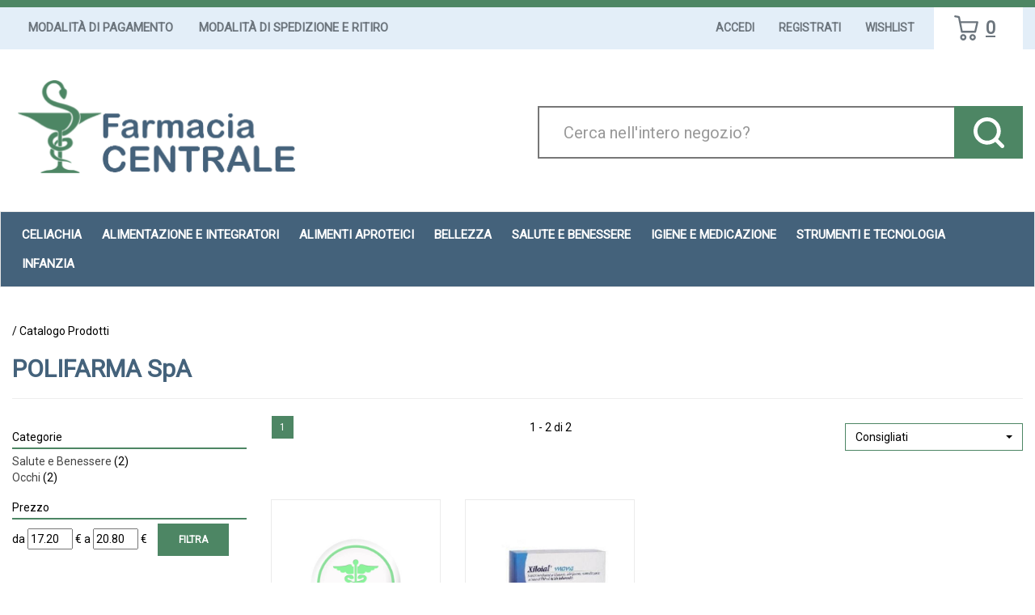

--- FILE ---
content_type: text/html;charset=UTF-8
request_url: https://centralecantu.fulcri.it/catalogo/POLIFARMA-SpA/dit/5559.html
body_size: 11406
content:



































	
	
	
	
	




	
	
	




	
	
	












	
	
		
		

	
	




	
	 
	



	
	 
	



	
	
	



		
		



	

















































<!DOCTYPE html>
<html lang="it">
<head>
    <meta charset="utf-8">
    <meta http-equiv="X-UA-Compatible" content="IE=edge">
    <meta name="viewport" content="width=device-width, initial-scale=1">

    
    <script src="/res/libs/jquery/jquery-1.12.4/jquery-1.12.4.min.js"></script>
    <script src="/res/libs/bootstrap/boostrap-3.4.1-pers/js/bootstrap.min.js"></script>
    <script>
        bootstrap_func=jQuery;
    </script>
    

    
    
        



<script src="/include/responsive/js/navigazioneCatalogo1.12.jsp"></script>

























			<script>
				function loadScript(src, callback)
				{
					var s,
							r,
							t;
					r = false;
					s = document.createElement('script');
					s.type = 'text/javascript';
					s.src = src;
					s.onload = s.onreadystatechange = function() {
						console.log( this.readyState ); //uncomment this line to see which ready states are called.
						if ( !r && (!this.readyState || this.readyState == 'complete') )
						{
							r = true;
							if(callback!=null)
								callback();
						}
					};
					t = document.getElementsByTagName('script')[0];
					t.parentNode.insertBefore(s, t);
				}
			</script>
            

			
				<script>
window.axeptioSettings = {
  clientId: "64b64e0e082a26fc7ef77a2b",
  cookiesVersion: "https://centralecantu.it/",
  googleConsentMode: {
    default: {
      analytics_storage: "denied",
      ad_storage: "denied",
      ad_user_data: "denied",
      ad_personalization: "denied",
      wait_for_update: 500
    }
  }
};
 
(function(d, s) {
  var t = d.getElementsByTagName(s)[0], e = d.createElement(s);
  e.async = true; e.src = "//static.axept.io/sdk.js";
  t.parentNode.insertBefore(e, t);
})(document, "script");
</script>
			


			
				
				<script>
					(function(w,d,s,l,i){w[l]=w[l]||[];w[l].push({'gtm.start':
							new Date().getTime(),event:'gtm.js'});var f=d.getElementsByTagName(s)[0],
						j=d.createElement(s),dl=l!='dataLayer'?'&l='+l:'';j.async=true;j.src=
						'https://www.googletagmanager.com/gtm.js?id='+i+dl;f.parentNode.insertBefore(j,f);
					})(window,document,'script','dataLayer','GTM-5KWDM4MP');
				</script>
				
			
		
		
			
			
				<script>
void 0 === window._axcb && (window._axcb = []);
window._axcb.push(function(axeptio) {
 axeptio.on("cookies:complete", function(choices) {
    if (!choices['Google Ads']) {   
        window.adsbygoogle.requestNonPersonalizedAds = 1;
    }
  });
});

</script>
			
		
	

<meta http-equiv="Content-Type" content="text/html; charset=UTF-8">


<title>POLIFARMA SpA - Farmacia Centrale Srl</title>
<meta name="description" content="Farmacia Online Cantu - Prenotazione Online" />
<meta name="keywords" content="Celiachia Cantù, Controllo del peso  Cantù, Diabete Cantù, Metabolismo Cantù, Minerali, Vitamine, Aminoacidi, Pulizia e igiene Cantù, Anti invecchiamento Cantù, Capelli, Corpo, Mani, Solari, Viso  Cantù, pre-post parto  Cantù, Ciclo Mestruale  Cantù, Medicazione, Menopausa Cantù, Pannolini Cantù, Dermatologici Cantù, Emorroidi, Febbre, Raffreddore Cantù, tosse" />
<meta name="robots" content="index, follow" />
<meta name="googlebot" content="index, follow" />

<!--  tag personali generali / inizio -->
<meta name="google-site-verification" content="LATAvA4w0piEm291jK0tSLUESQB4Fxy6sJZ4sB3z3xM" />
<!--  tag personali generali / fine -->



		<meta name="google-site-verification" content="nr16SLUzN_zk_VFsSq-NFpFu0R7iKPhBCov_FmJP8kc" />

<meta name="msvalidate.01" content="451178ED816A143FE4B350AFC788E151" />
	



		<link rel="canonical" href="https://centralecantu.fulcri.it/catalogo/POLIFARMA-SpA/dit/5559.html" />
		











	<link rel="stylesheet" type="text/css" href="/css/avviso_carrello.css"/>


     <link rel="stylesheet" type="text/css" href="/css/avviso_wishlist.css"/>

 


<script type="text/javascript">
	var msgAlertQta = 'Attenzione!\nHai già inserito la quantità massima di prodotti possibile nel carrello';
	var msgConfirmQta = 'Attenzione!\nIn magazzino sono disponibili solamente altri #qtaCheck# pezzi.\nVuoi acquistarli comunque?';
</script>
<script src="/include/responsive/js/funzioniCarrello1.21.jsp" type="text/javascript"></script> 



<script type="text/javascript" src="/include/responsive/js/jquerytools/jquery.tools.full.1.2.7.min.js"></script>
<script>Jq=$;</script>
<script>JQTOOLS = $;</script>




<link href="/custom/favicon.ico" rel="icon"/>
        





<!-- jquery ui custom. : core.js, widget.js, position.js, autocomplete.js, menu.js -->

<script src="/include/responsive/js/jquery-ui/1.11.4/jquery-ui.min.custom.autocomplete.js"></script>

<script type="text/javascript" src="/include/responsive/search/autocompletamento/js/autocompletamento.js?v=215.1"></script>
<link href="/css/autocompletamentoRicercaNome.css" rel="stylesheet" type="text/css" />


<script type="text/javascript">

if (typeof(Jq) == "undefined")
	Jq = $;
	
Jq(function() {
	
	var campo='nomeRicercaTop';
	
	recuperaInformazioni('/include/responsive/search/autocompletamento/interrogazioneAjax.jsp?campo=nomeRicercaTop','nomeRicercaTop1','{"RICERCA_PER_NOME": { "tipo" :"1", "nome_campo_ricerca" :"nomeRicercaTop1"}}');
	
	recuperaInformazioni('/include/responsive/search/autocompletamento/interrogazioneAjax.jsp?campo=nomeRicercaTop','nomeRicercaTop2','{"RICERCA_PER_NOME": { "tipo" :"1", "nome_campo_ricerca" :"nomeRicercaTop2"}}');
	
	
	});
</script>

        <link rel="stylesheet" type="text/css" href="/css/autocompletamentoRicercaNome.css?v=215.1"/>
        <link rel="stylesheet" type="text/css" href="/css/avviso_wishlist.css"/>
    


    
    <link rel="stylesheet" type="text/css" href="/res/libs/fontawesome/fontawesome-free-5.13.0-web/css/all.min.css">
    
    
    <link href="/res/libs/bootstrap/boostrap-3.4.1-pers/css/bootstrap.min.css" rel="stylesheet">
    <!--[if lt IE 9]>
        <script src="https://oss.maxcdn.com/html5shiv/3.7.2/html5shiv.min.js"></script>
        <script src="https://oss.maxcdn.com/respond/1.4.2/respond.min.js"></script>
    <![endif]-->
    
    
    
    
    
	<link rel="stylesheet" href="/res/libs/bootstrap/bootstrap-select-1.13.2/css/bootstrap-select.min.css">
	


    
    
    <link rel="stylesheet" type="text/css" href="/modelli/responsive/res/css/modelloresponsive.min.css?v=215.1">
    
    
        <link rel="stylesheet" type="text/css" href="/custom/css/stile_shop.css?v=215.1"/>
    
</head>

<body id="page-top">




	<noscript><iframe src="https://www.googletagmanager.com/ns.html?id=GTM-5KWDM4MP" height="0" width="0" style="display:none;visibility:hidden"></iframe></noscript>
	
























<link rel="stylesheet" type="text/css" href="/css/messaggio_push.css"/>

<script>
function chiudiMsgPush(){
	Jq('#overlay_msg_push').hide();
	Jq('#div_msg_push_avviso').fadeOut();
}
function mostraMsgPush(){
	Jq('#overlay_msg_push').show();
	Jq('#div_msg_push_avviso').show();
}
</script>



    







<div id="overlay_carrello" class="overlay_carrello"></div>
<div class="carrello_hover" id="div_carrello_avviso2">
    <div class="carrello_hover_su">
        <p>hai aggiunto <br /><span class="evidente" id="nome_prodotto"></span></p>
        <p><span class="evidente" id="num_prod_carrello"></span>&nbsp;
            <span id="card_articoli" style="display: none">articoli</span><span id="card_articolo" style="display: none">articolo</span> in ordine <br />
        </p>
        
    </div>
    <div class="carrello_hover_giu">
        <div class="carrello_hover_giu_sx">
            <a class="bottone continua_shop" href="javascript:void(0)" onclick="chiudiAvvisoCarrello('div_carrello_avviso2')">
                <span>Torna<br/>allo shopping</span>
            </a>
        </div>
        <div class="carrello_hover_giu_dx">
            <a class="bottone vai_carrello"  href="javascript:void(0)" onclick="redirectToUrl('/carrello/carrello.jsp')">
                <span>Visualizza il<br /> mio carrello</span>
            </a>
        </div>
    </div>
</div>



    


<div id="overlay_wishlist" class="overlay_carrello overlay_wishlist"></div>
<div class="carrello_hover wishlist_hover" id="div_wishlist_avviso2">
<div class="carrello_hover_su wishlist_hover_su">

<p>hai aggiunto <br /><span class="evidente" id="nome_prodotto_wishlist">
</span></p>


</div>


<div class="carrello_hover_giu wishlist_hover_giu">


<div class="carrello_hover_giu_sx wishlist_hover_giu_sx"><a class="bottone continua_shop" href="javascript:void(0)" onclick="chiudiAvvisoCarrello('div_wishlist_avviso2')">
<span>
Torna<br/>allo shopping
</span></a></div>

<div class="carrello_hover_giu_dx wishlist_hover_giu_dx"><a class="bottone_wishlist vai_carrello"  href="javascript:void(0)" onclick="redirectToUrl('/wishlist/wishlist.jsp')">
<span>
Visualizza la<br/>lista dei desideri</span></a></div>

</div>

</div>




<section class="topBanner-header">
    <div class="container-fluid">
        
















	



    </div>
</section>

<header>
    <section class="topNav visible-md-block visible-lg-block">
        <div class="container-fluid">
            <ul class="noBullets list-h clearfix topNav_menusx">
                
                    
                        
                            <li><a href="/website/responsive/pagina.jsp?sezione=listaModalitaPagamento&idM=12" target="_parent">Modalità di Pagamento</a></li>
                        
                    
                        
                            <li><a href="/website/responsive/pagina.jsp?sezione=listaModalitaSpedizioneRitiro&idM=13" target="_parent">Modalità di Spedizione e Ritiro</a></li>
                        
                    
                
            </ul>
            <ul class="noBullets list-h clearfix topnav_menudx">
                
                    
                        
                            <li><a class="btn btn-top" href="/cliente/login.jsp">Accedi</a></li>
                        
                        <li><a class="btn btn-top" href="/cliente/condizioniRegistrazione.jsp">Registrati</a></li>
                    
                    
                    
                        <li><a class="btn btn-top" href="/wishlist/wishlist.jsp">Wishlist</a></li>
                    
                    
                        <li>
                            
                                
                                    <a class="topnav_menudx_cart" href="/carrello/carrello.jsp" >
                                        <div class="carrello_refresh" >
                                            <i class="fas fa-2x fa-shopping-cart" id="icona_carrello_desktop" aria-hidden="true" alt="Carrello"></i><span class="articoli" title="Il tuo carrello:">0</span><span class="sr-only">articoli nel carrello</span>
                                        </div>
                                    </a>
                                
                            
                        </li>
                    
                    
                        <li>
                            
                        </li>
                    
                
            </ul>
        </div>
    </section>

    
        
            <section class="middleNav">
                <div class="container-fluid">
                    <div class="row">
                        <div class="visible-md-block col-md-3 visible-lg-block col-lg-3">
                            <a href="/" class="logo"><span class="sr-only">Farmacia Centrale Srl</span></a>
                        </div>
                        <div class="col-md-9">
                            <form id="formRicercaCatalgoTop" role="search" action="/RicercaProdotto.do?#redirectResult" accept-charset="UTF-8">
                                <div class="input-group">
                                    <label for="nomeRicercaTop1" class="sr-only">Cerca Prodotto</label>
                                    <input type="text" class="form-control" id="nomeRicercaTop1" name="ricercaGenerica" placeholder="Cerca nell'intero negozio?" value="">
                                    <div class="input-group-btn">
                                        <button class="btn btn-col1" onclick="document.getElementById('formRicercaCatalgoTop').submit();">
                                            <i class="fas fa-search" title="Seleziona per cercare il prodotto" aria-hidden="true"></i><span class="sr-only">Cerca prodotto</span>
                                        </button>
                                    </div>
                                </div>
                            </form>
                        </div>
                    </div>
                </div>
            </section>
        
    

    
        










<nav class="navbar navbar-default" role="navigation">
    <div class="container-fluid">
        <div class="navbar-header">
            <a class="navbar-brand hidden-md hidden-lg" href="/"></a>
            <button type="button" class="navbar-toggle collapsed" data-toggle="collapse" data-target="#navbar-menu-collapse">
                <span class="icon-bar top-bar"></span>
                <span class="icon-bar middle-bar"></span>
                <span class="icon-bar bottom-bar"></span>
            </button>
            
                
                
                    
                        <a class="hidden-md hidden-lg navbar-header_icone" href="/carrello/carrello.jsp" >
                            <div class="carrello_refresh">
                                <i class="fas fa-shopping-cart" id="icona_carrello_mobile" aria-hidden="true"></i><span class="articoli">0</span>
                            </div>
                        </a>
                    
                
                
                
                
                
                
                    <a class="navbar-header_icone" href="/wishlist/wishlist.jsp"><i class="far fa-heart" aria-hidden="true"></i></a>
                
                
                    
                    <a class="navbar-header_icone" href="/cliente/login.jsp"><i class="fas fa-user-edit" aria-hidden="true"></i></a>
                    
                    <a class="navbar-header_icone" href="/cliente/condizioniRegistrazione.jsp"><i class="fas fa-user" aria-hidden="true"></i></a>
                
                
            
        </div>
        <div id="navbar-menu-collapse" class="navbar-collapse collapse">
            <ul class="nav navbar-nav">
                

                

                
                
                
                
                
                
                    
                        
                            <li class="dropdown keep-open menu-large">
                                <a class="dropdown-toggle" href="/catalogo/Catalogo-Prodotti/Celiachia/c/77.html"data-toggle="#">Celiachia</a>
                                <ul class="dropdown-menu">
                                    
                                        
                                            
                                                <li class="dropdown-menu_titolo">
                                                    <ul class="sottocategoria">
                                                        <li class="sottocategoria_titolo">
                                                            <a href="/catalogo/Catalogo-Prodotti/Celiachia/Salati/c/140.html">Salati</a></li>
                                                        
                                                    </ul>
                                                </li>
                                            
                                        
                                            
                                                <li class="dropdown-menu_titolo">
                                                    <ul class="sottocategoria">
                                                        <li class="sottocategoria_titolo">
                                                            <a href="/catalogo/Catalogo-Prodotti/Celiachia/Altri-Alimenti-Senza-Glutine/c/141.html">Altri Alimenti Senza Glutine</a></li>
                                                        
                                                    </ul>
                                                </li>
                                            
                                        
                                            
                                                <li class="dropdown-menu_titolo">
                                                    <ul class="sottocategoria">
                                                        <li class="sottocategoria_titolo">
                                                            <a href="/catalogo/Catalogo-Prodotti/Celiachia/Pasta/c/142.html">Pasta</a></li>
                                                        
                                                    </ul>
                                                </li>
                                            
                                        
                                            
                                                <li class="dropdown-menu_titolo">
                                                    <ul class="sottocategoria">
                                                        <li class="sottocategoria_titolo">
                                                            <a href="/catalogo/Catalogo-Prodotti/Celiachia/Dolci/c/143.html">Dolci</a></li>
                                                        
                                                    </ul>
                                                </li>
                                            
                                        
                                            
                                                <li class="dropdown-menu_titolo">
                                                    <ul class="sottocategoria">
                                                        <li class="sottocategoria_titolo">
                                                            <a href="/catalogo/Catalogo-Prodotti/Celiachia/Merendine-e-Snack-Dolci/c/144.html">Merendine e Snack Dolci</a></li>
                                                        
                                                    </ul>
                                                </li>
                                            
                                        
                                            
                                                <li class="dropdown-menu_titolo">
                                                    <ul class="sottocategoria">
                                                        <li class="sottocategoria_titolo">
                                                            <a href="/catalogo/Catalogo-Prodotti/Celiachia/Biscotti/c/145.html">Biscotti</a></li>
                                                        
                                                    </ul>
                                                </li>
                                            
                                        
                                            
                                                <li class="dropdown-menu_titolo">
                                                    <ul class="sottocategoria">
                                                        <li class="sottocategoria_titolo">
                                                            <a href="/catalogo/Catalogo-Prodotti/Celiachia/Pane/c/146.html">Pane</a></li>
                                                        
                                                    </ul>
                                                </li>
                                            
                                        
                                            
                                                <li class="dropdown-menu_titolo">
                                                    <ul class="sottocategoria">
                                                        <li class="sottocategoria_titolo">
                                                            <a href="/catalogo/Catalogo-Prodotti/Celiachia/Surgelati/c/193.html">Surgelati</a></li>
                                                        
                                                    </ul>
                                                </li>
                                            
                                        
                                            
                                                <li class="dropdown-menu_titolo">
                                                    <ul class="sottocategoria">
                                                        <li class="sottocategoria_titolo">
                                                            <a href="/catalogo/Catalogo-Prodotti/Celiachia/Freschi/c/228.html">Freschi</a></li>
                                                        
                                                    </ul>
                                                </li>
                                            
                                        
                                            
                                                <li class="dropdown-menu_titolo">
                                                    <ul class="sottocategoria">
                                                        <li class="sottocategoria_titolo">
                                                            <a href="/catalogo/Catalogo-Prodotti/Celiachia/Sostituti-del-Pane.-Crackers-Grissini/c/231.html">Sostituti del Pane. Crackers Grissini</a></li>
                                                        
                                                    </ul>
                                                </li>
                                            
                                        
                                            
                                                <li class="dropdown-menu_titolo">
                                                    <ul class="sottocategoria">
                                                        <li class="sottocategoria_titolo">
                                                            <a href="/catalogo/Catalogo-Prodotti/Celiachia/Farine/c/232.html">Farine</a></li>
                                                        
                                                    </ul>
                                                </li>
                                            
                                        
                                            
                                                <li class="dropdown-menu_titolo">
                                                    <ul class="sottocategoria">
                                                        <li class="sottocategoria_titolo">
                                                            <a href="/catalogo/Catalogo-Prodotti/Celiachia/Bevande/c/237.html">Bevande</a></li>
                                                        
                                                    </ul>
                                                </li>
                                            
                                        
                                            
                                                <li class="dropdown-menu_titolo">
                                                    <ul class="sottocategoria">
                                                        <li class="sottocategoria_titolo">
                                                            <a href="/catalogo/Catalogo-Prodotti/Celiachia/Fette-Biscottate/c/284.html">Fette Biscottate</a></li>
                                                        
                                                    </ul>
                                                </li>
                                            
                                        
                                    
                                </ul>
                            </li>
                        
                    
                        
                            <li class="dropdown keep-open menu-large">
                                <a class="dropdown-toggle" href="/catalogo/Catalogo-Prodotti/Alimentazione-e-Integratori/c/63.html"data-toggle="#">Alimentazione e Integratori</a>
                                <ul class="dropdown-menu">
                                    
                                        
                                            
                                                <li class="dropdown-menu_titolo">
                                                    <ul class="sottocategoria">
                                                        <li class="sottocategoria_titolo">
                                                            <a href="/catalogo/Catalogo-Prodotti/Alimentazione-e-Integratori/Controllo-del-peso/c/64.html">Controllo del peso</a></li>
                                                        
                                                    </ul>
                                                </li>
                                            
                                        
                                            
                                                <li class="dropdown-menu_titolo">
                                                    <ul class="sottocategoria">
                                                        <li class="sottocategoria_titolo">
                                                            <a href="/catalogo/Catalogo-Prodotti/Alimentazione-e-Integratori/Alimenti-per-Diabetici/c/268.html">Alimenti per Diabetici</a></li>
                                                        
                                                    </ul>
                                                </li>
                                            
                                        
                                    
                                </ul>
                            </li>
                        
                    
                        
                            <li class="dropdown keep-open menu-large">
                                <a class="dropdown-toggle" href="/catalogo/Catalogo-Prodotti/Alimenti-aproteici/c/190.html"data-toggle="#">Alimenti aproteici</a>
                                <ul class="dropdown-menu">
                                    
                                </ul>
                            </li>
                        
                    
                        
                            <li class="dropdown keep-open menu-large">
                                <a class="dropdown-toggle" href="/catalogo/Catalogo-Prodotti/Bellezza/c/68.html"data-toggle="#">Bellezza</a>
                                <ul class="dropdown-menu">
                                    
                                        
                                            
                                                <li class="dropdown-menu_titolo">
                                                    <ul class="sottocategoria">
                                                        <li class="sottocategoria_titolo">
                                                            <a href="/catalogo/Catalogo-Prodotti/Bellezza/Anti-invecchiamento/c/84.html">Anti invecchiamento</a></li>
                                                        
                                                            
                                                                
                                                                    <li class="sottocategoria_figli">
                                                                        <a href="/catalogo/Catalogo-Prodotti/Bellezza/Anti-invecchiamento/Topici/c/85.html">Topici</a></li>
                                                                
                                                            
                                                                
                                                                    <li class="sottocategoria_figli">
                                                                        <a href="/catalogo/Catalogo-Prodotti/Bellezza/Anti-invecchiamento/Sistemici/c/138.html">Sistemici</a></li>
                                                                
                                                            
                                                        
                                                    </ul>
                                                </li>
                                            
                                        
                                            
                                                <li class="dropdown-menu_titolo">
                                                    <ul class="sottocategoria">
                                                        <li class="sottocategoria_titolo">
                                                            <a href="/catalogo/Catalogo-Prodotti/Bellezza/Mani/c/93.html">Mani</a></li>
                                                        
                                                            
                                                                
                                                                    <li class="sottocategoria_figli">
                                                                        <a href="/catalogo/Catalogo-Prodotti/Bellezza/Mani/Unghie/c/94.html">Unghie</a></li>
                                                                
                                                            
                                                                
                                                                    <li class="sottocategoria_figli">
                                                                        <a href="/catalogo/Catalogo-Prodotti/Bellezza/Mani/Igiene/c/173.html">Igiene</a></li>
                                                                
                                                            
                                                                
                                                                    <li class="sottocategoria_figli">
                                                                        <a href="/catalogo/Catalogo-Prodotti/Bellezza/Mani/Accessori/c/214.html">Accessori</a></li>
                                                                
                                                            
                                                                
                                                                    <li class="sottocategoria_figli">
                                                                        <a href="/catalogo/Catalogo-Prodotti/Bellezza/Mani/c/93.html">Altro..</a></li>
                                                                
                                                            
                                                        
                                                    </ul>
                                                </li>
                                            
                                        
                                            
                                                <li class="dropdown-menu_titolo">
                                                    <ul class="sottocategoria">
                                                        <li class="sottocategoria_titolo">
                                                            <a href="/catalogo/Catalogo-Prodotti/Bellezza/Capelli/c/105.html">Capelli</a></li>
                                                        
                                                            
                                                                
                                                                    <li class="sottocategoria_figli">
                                                                        <a href="/catalogo/Catalogo-Prodotti/Bellezza/Capelli/Tinte/c/106.html">Tinte</a></li>
                                                                
                                                            
                                                                
                                                                    <li class="sottocategoria_figli">
                                                                        <a href="/catalogo/Catalogo-Prodotti/Bellezza/Capelli/Antiparassitari/c/135.html">Antiparassitari</a></li>
                                                                
                                                            
                                                                
                                                                    <li class="sottocategoria_figli">
                                                                        <a href="/catalogo/Catalogo-Prodotti/Bellezza/Capelli/Shampoo/c/137.html">Shampoo</a></li>
                                                                
                                                            
                                                                
                                                                    <li class="sottocategoria_figli">
                                                                        <a href="/catalogo/Catalogo-Prodotti/Bellezza/Capelli/c/105.html">Altro..</a></li>
                                                                
                                                            
                                                        
                                                    </ul>
                                                </li>
                                            
                                        
                                            
                                                <li class="dropdown-menu_titolo">
                                                    <ul class="sottocategoria">
                                                        <li class="sottocategoria_titolo">
                                                            <a href="/catalogo/Catalogo-Prodotti/Bellezza/Uomo/c/176.html">Uomo</a></li>
                                                        
                                                            
                                                                
                                                                    <li class="sottocategoria_figli">
                                                                        <a href="/catalogo/Catalogo-Prodotti/Bellezza/Uomo/Caduta-dei-capelli/c/177.html">Caduta dei capelli</a></li>
                                                                
                                                            
                                                                
                                                                    <li class="sottocategoria_figli">
                                                                        <a href="/catalogo/Catalogo-Prodotti/Bellezza/Uomo/Prodotti-per-la-barba/c/218.html">Prodotti per la barba</a></li>
                                                                
                                                            
                                                                
                                                                    <li class="sottocategoria_figli">
                                                                        <a href="/catalogo/Catalogo-Prodotti/Bellezza/Uomo/Cosmetici-e-prodotti-per-l'igiene/c/281.html">Cosmetici e prodotti per l'igiene</a></li>
                                                                
                                                            
                                                                
                                                                    <li class="sottocategoria_figli">
                                                                        <a href="/catalogo/Catalogo-Prodotti/Bellezza/Uomo/c/176.html">Altro..</a></li>
                                                                
                                                            
                                                        
                                                    </ul>
                                                </li>
                                            
                                        
                                    
                                </ul>
                            </li>
                        
                    
                        
                            <li class="dropdown keep-open menu-large">
                                <a class="dropdown-toggle" href="/catalogo/Catalogo-Prodotti/Salute-e-Benessere/c/61.html"data-toggle="#">Salute e Benessere</a>
                                <ul class="dropdown-menu">
                                    
                                        
                                            
                                                <li class="dropdown-menu_titolo">
                                                    <ul class="sottocategoria">
                                                        <li class="sottocategoria_titolo">
                                                            <a href="/catalogo/Catalogo-Prodotti/Salute-e-Benessere/Apparato-uro-genitale/c/62.html">Apparato uro-genitale</a></li>
                                                        
                                                    </ul>
                                                </li>
                                            
                                        
                                            
                                                <li class="dropdown-menu_titolo">
                                                    <ul class="sottocategoria">
                                                        <li class="sottocategoria_titolo">
                                                            <a href="/catalogo/Catalogo-Prodotti/Salute-e-Benessere/Gola/c/74.html">Gola</a></li>
                                                        
                                                    </ul>
                                                </li>
                                            
                                        
                                            
                                                <li class="dropdown-menu_titolo">
                                                    <ul class="sottocategoria">
                                                        <li class="sottocategoria_titolo">
                                                            <a href="/catalogo/Catalogo-Prodotti/Salute-e-Benessere/Circolazione/c/79.html">Circolazione</a></li>
                                                        
                                                    </ul>
                                                </li>
                                            
                                        
                                            
                                                <li class="dropdown-menu_titolo">
                                                    <ul class="sottocategoria">
                                                        <li class="sottocategoria_titolo">
                                                            <a href="/catalogo/Catalogo-Prodotti/Salute-e-Benessere/Sistema-immunitario/c/92.html">Sistema immunitario</a></li>
                                                        
                                                    </ul>
                                                </li>
                                            
                                        
                                            
                                                <li class="dropdown-menu_titolo">
                                                    <ul class="sottocategoria">
                                                        <li class="sottocategoria_titolo">
                                                            <a href="/catalogo/Catalogo-Prodotti/Salute-e-Benessere/Apparato-digerente/c/98.html">Apparato digerente</a></li>
                                                        
                                                            
                                                                
                                                                    <li class="sottocategoria_figli">
                                                                        <a href="/catalogo/Catalogo-Prodotti/Salute-e-Benessere/Apparato-digerente/Fermenti-lattici/c/99.html">Fermenti lattici</a></li>
                                                                
                                                            
                                                                
                                                                    <li class="sottocategoria_figli">
                                                                        <a href="/catalogo/Catalogo-Prodotti/Salute-e-Benessere/Apparato-digerente/Drenanti/c/104.html">Drenanti</a></li>
                                                                
                                                            
                                                                
                                                                    <li class="sottocategoria_figli">
                                                                        <a href="/catalogo/Catalogo-Prodotti/Salute-e-Benessere/Apparato-digerente/Meteorismo/c/115.html">Meteorismo</a></li>
                                                                
                                                            
                                                                
                                                                    <li class="sottocategoria_figli">
                                                                        <a href="/catalogo/Catalogo-Prodotti/Salute-e-Benessere/Apparato-digerente/c/98.html">Altro..</a></li>
                                                                
                                                            
                                                        
                                                    </ul>
                                                </li>
                                            
                                        
                                            
                                                <li class="dropdown-menu_titolo">
                                                    <ul class="sottocategoria">
                                                        <li class="sottocategoria_titolo">
                                                            <a href="/catalogo/Catalogo-Prodotti/Salute-e-Benessere/Naso/c/107.html">Naso</a></li>
                                                        
                                                    </ul>
                                                </li>
                                            
                                        
                                            
                                                <li class="dropdown-menu_titolo">
                                                    <ul class="sottocategoria">
                                                        <li class="sottocategoria_titolo">
                                                            <a href="/catalogo/Catalogo-Prodotti/Salute-e-Benessere/Tosse/c/109.html">Tosse</a></li>
                                                        
                                                    </ul>
                                                </li>
                                            
                                        
                                            
                                                <li class="dropdown-menu_titolo">
                                                    <ul class="sottocategoria">
                                                        <li class="sottocategoria_titolo">
                                                            <a href="/catalogo/Catalogo-Prodotti/Salute-e-Benessere/Patologie-di-bocca-e-labbra/c/119.html">Patologie di bocca e labbra</a></li>
                                                        
                                                    </ul>
                                                </li>
                                            
                                        
                                            
                                                <li class="dropdown-menu_titolo">
                                                    <ul class="sottocategoria">
                                                        <li class="sottocategoria_titolo">
                                                            <a href="/catalogo/Catalogo-Prodotti/Salute-e-Benessere/Sistema-nervoso/c/120.html">Sistema nervoso</a></li>
                                                        
                                                            
                                                                
                                                                    <li class="sottocategoria_figli">
                                                                        <a href="/catalogo/Catalogo-Prodotti/Salute-e-Benessere/Sistema-nervoso/Tonici-psico-fisici/c/121.html">Tonici psico/fisici</a></li>
                                                                
                                                            
                                                                
                                                                    <li class="sottocategoria_figli">
                                                                        <a href="/catalogo/Catalogo-Prodotti/Salute-e-Benessere/Sistema-nervoso/Calmanti/c/195.html">Calmanti</a></li>
                                                                
                                                            
                                                        
                                                    </ul>
                                                </li>
                                            
                                        
                                            
                                                <li class="dropdown-menu_titolo">
                                                    <ul class="sottocategoria">
                                                        <li class="sottocategoria_titolo">
                                                            <a href="/catalogo/Catalogo-Prodotti/Salute-e-Benessere/Minerali---Vitamine---Aminoacidi/c/122.html">Minerali / Vitamine / Aminoacidi</a></li>
                                                        
                                                            
                                                                
                                                                    <li class="sottocategoria_figli">
                                                                        <a href="/catalogo/Catalogo-Prodotti/Salute-e-Benessere/Minerali---Vitamine---Aminoacidi/Vitamine/c/123.html">Vitamine</a></li>
                                                                
                                                            
                                                                
                                                                    <li class="sottocategoria_figli">
                                                                        <a href="/catalogo/Catalogo-Prodotti/Salute-e-Benessere/Minerali---Vitamine---Aminoacidi/Associazioni-minerali-vitamine/c/124.html">Associazioni minerali-vitamine</a></li>
                                                                
                                                            
                                                        
                                                    </ul>
                                                </li>
                                            
                                        
                                            
                                                <li class="dropdown-menu_titolo">
                                                    <ul class="sottocategoria">
                                                        <li class="sottocategoria_titolo">
                                                            <a href="/catalogo/Catalogo-Prodotti/Salute-e-Benessere/Occhi/c/125.html">Occhi</a></li>
                                                        
                                                            
                                                                
                                                                    <li class="sottocategoria_figli">
                                                                        <a href="/catalogo/Catalogo-Prodotti/Salute-e-Benessere/Occhi/Preparati/c/126.html">Preparati</a></li>
                                                                
                                                            
                                                                
                                                                    <li class="sottocategoria_figli">
                                                                        <a href="/catalogo/Catalogo-Prodotti/Salute-e-Benessere/Occhi/Occhiali/c/266.html">Occhiali</a></li>
                                                                
                                                            
                                                                
                                                                    <li class="sottocategoria_figli">
                                                                        <a href="/catalogo/Catalogo-Prodotti/Salute-e-Benessere/Occhi/Lenti-a-contatto/c/317.html">Lenti a contatto</a></li>
                                                                
                                                            
                                                        
                                                    </ul>
                                                </li>
                                            
                                        
                                            
                                                <li class="dropdown-menu_titolo">
                                                    <ul class="sottocategoria">
                                                        <li class="sottocategoria_titolo">
                                                            <a href="/catalogo/Catalogo-Prodotti/Salute-e-Benessere/Apparato-muscolo-scheletrico/c/167.html">Apparato muscolo scheletrico</a></li>
                                                        
                                                    </ul>
                                                </li>
                                            
                                        
                                            
                                                <li class="dropdown-menu_titolo">
                                                    <ul class="sottocategoria">
                                                        <li class="sottocategoria_titolo">
                                                            <a href="/catalogo/Catalogo-Prodotti/Salute-e-Benessere/Orecchio/c/171.html">Orecchio</a></li>
                                                        
                                                    </ul>
                                                </li>
                                            
                                        
                                            
                                                <li class="dropdown-menu_titolo">
                                                    <ul class="sottocategoria">
                                                        <li class="sottocategoria_titolo">
                                                            <a href="/catalogo/Catalogo-Prodotti/Salute-e-Benessere/Incontinenza/c/208.html">Incontinenza</a></li>
                                                        
                                                            
                                                                
                                                                    <li class="sottocategoria_figli">
                                                                        <a href="/catalogo/Catalogo-Prodotti/Salute-e-Benessere/Incontinenza/Altri-accessori/c/209.html">Altri accessori</a></li>
                                                                
                                                            
                                                                
                                                                    <li class="sottocategoria_figli">
                                                                        <a href="/catalogo/Catalogo-Prodotti/Salute-e-Benessere/Incontinenza/Pannoloni/c/297.html">Pannoloni</a></li>
                                                                
                                                            
                                                        
                                                    </ul>
                                                </li>
                                            
                                        
                                            
                                                <li class="dropdown-menu_titolo">
                                                    <ul class="sottocategoria">
                                                        <li class="sottocategoria_titolo">
                                                            <a href="/catalogo/Catalogo-Prodotti/Salute-e-Benessere/Emorroidi/c/277.html">Emorroidi</a></li>
                                                        
                                                    </ul>
                                                </li>
                                            
                                        
                                            
                                                <li class="dropdown-menu_titolo">
                                                    <ul class="sottocategoria">
                                                        <li class="sottocategoria_titolo">
                                                            <a href="/catalogo/Catalogo-Prodotti/Salute-e-Benessere/Stomia/c/360.html">Stomia</a></li>
                                                        
                                                    </ul>
                                                </li>
                                            
                                        
                                    
                                </ul>
                            </li>
                        
                    
                        
                            <li class="dropdown keep-open menu-large">
                                <a class="dropdown-toggle" href="/catalogo/Catalogo-Prodotti/Igiene-e-Medicazione/c/65.html"data-toggle="#">Igiene e Medicazione</a>
                                <ul class="dropdown-menu">
                                    
                                        
                                            
                                                <li class="dropdown-menu_titolo">
                                                    <ul class="sottocategoria">
                                                        <li class="sottocategoria_titolo">
                                                            <a href="/catalogo/Catalogo-Prodotti/Igiene-e-Medicazione/Medicazione/c/66.html">Medicazione</a></li>
                                                        
                                                            
                                                                
                                                                    <li class="sottocategoria_figli">
                                                                        <a href="/catalogo/Catalogo-Prodotti/Igiene-e-Medicazione/Medicazione/Cerotti/c/67.html">Cerotti</a></li>
                                                                
                                                            
                                                                
                                                                    <li class="sottocategoria_figli">
                                                                        <a href="/catalogo/Catalogo-Prodotti/Igiene-e-Medicazione/Medicazione/Disinfettanti-e-medicazioni/c/96.html">Disinfettanti e medicazioni</a></li>
                                                                
                                                            
                                                                
                                                                    <li class="sottocategoria_figli">
                                                                        <a href="/catalogo/Catalogo-Prodotti/Igiene-e-Medicazione/Medicazione/Aghi-e-siringhe/c/139.html">Aghi e siringhe</a></li>
                                                                
                                                            
                                                                
                                                                    <li class="sottocategoria_figli">
                                                                        <a href="/catalogo/Catalogo-Prodotti/Igiene-e-Medicazione/Medicazione/c/66.html">Altro..</a></li>
                                                                
                                                            
                                                        
                                                    </ul>
                                                </li>
                                            
                                        
                                            
                                                <li class="dropdown-menu_titolo">
                                                    <ul class="sottocategoria">
                                                        <li class="sottocategoria_titolo">
                                                            <a href="/catalogo/Catalogo-Prodotti/Igiene-e-Medicazione/Igiene-intima/c/71.html">Igiene intima</a></li>
                                                        
                                                            
                                                                
                                                                    <li class="sottocategoria_figli">
                                                                        <a href="/catalogo/Catalogo-Prodotti/Igiene-e-Medicazione/Igiene-intima/Altri-prodotti/c/72.html">Altri prodotti</a></li>
                                                                
                                                            
                                                                
                                                                    <li class="sottocategoria_figli">
                                                                        <a href="/catalogo/Catalogo-Prodotti/Igiene-e-Medicazione/Igiene-intima/Detergenti/c/160.html">Detergenti</a></li>
                                                                
                                                            
                                                                
                                                                    <li class="sottocategoria_figli">
                                                                        <a href="/catalogo/Catalogo-Prodotti/Igiene-e-Medicazione/Igiene-intima/Assorbenti/c/298.html">Assorbenti</a></li>
                                                                
                                                            
                                                        
                                                    </ul>
                                                </li>
                                            
                                        
                                            
                                                <li class="dropdown-menu_titolo">
                                                    <ul class="sottocategoria">
                                                        <li class="sottocategoria_titolo">
                                                            <a href="/catalogo/Catalogo-Prodotti/Igiene-e-Medicazione/Cavo-orale/c/75.html">Cavo orale</a></li>
                                                        
                                                            
                                                                
                                                                    <li class="sottocategoria_figli">
                                                                        <a href="/catalogo/Catalogo-Prodotti/Igiene-e-Medicazione/Cavo-orale/Dentifrici/c/116.html">Dentifrici</a></li>
                                                                
                                                            
                                                                
                                                                    <li class="sottocategoria_figli">
                                                                        <a href="/catalogo/Catalogo-Prodotti/Igiene-e-Medicazione/Cavo-orale/Accessori-per-protesi/c/157.html">Accessori per protesi</a></li>
                                                                
                                                            
                                                                
                                                                    <li class="sottocategoria_figli">
                                                                        <a href="/catalogo/Catalogo-Prodotti/Igiene-e-Medicazione/Cavo-orale/Collutori/c/191.html">Collutori</a></li>
                                                                
                                                            
                                                                
                                                                    <li class="sottocategoria_figli">
                                                                        <a href="/catalogo/Catalogo-Prodotti/Igiene-e-Medicazione/Cavo-orale/c/75.html">Altro..</a></li>
                                                                
                                                            
                                                        
                                                    </ul>
                                                </li>
                                            
                                        
                                            
                                                <li class="dropdown-menu_titolo">
                                                    <ul class="sottocategoria">
                                                        <li class="sottocategoria_titolo">
                                                            <a href="/catalogo/Catalogo-Prodotti/Igiene-e-Medicazione/Menopausa/c/243.html">Menopausa</a></li>
                                                        
                                                    </ul>
                                                </li>
                                            
                                        
                                            
                                                <li class="dropdown-menu_titolo">
                                                    <ul class="sottocategoria">
                                                        <li class="sottocategoria_titolo">
                                                            <a href="/catalogo/Catalogo-Prodotti/Igiene-e-Medicazione/Contraccettivi/c/265.html">Contraccettivi</a></li>
                                                        
                                                    </ul>
                                                </li>
                                            
                                        
                                            
                                                <li class="dropdown-menu_titolo">
                                                    <ul class="sottocategoria">
                                                        <li class="sottocategoria_titolo">
                                                            <a href="/catalogo/Catalogo-Prodotti/Igiene-e-Medicazione/Ciclo-Mestruale/c/272.html">Ciclo Mestruale</a></li>
                                                        
                                                    </ul>
                                                </li>
                                            
                                        
                                    
                                </ul>
                            </li>
                        
                    
                        
                            <li class="dropdown keep-open menu-large">
                                <a class="dropdown-toggle" href="/catalogo/Catalogo-Prodotti/Strumenti-e-Tecnologia/c/89.html"data-toggle="#">Strumenti e Tecnologia</a>
                                <ul class="dropdown-menu">
                                    
                                        
                                            
                                                <li class="dropdown-menu_titolo">
                                                    <ul class="sottocategoria">
                                                        <li class="sottocategoria_titolo">
                                                            <a href="/catalogo/Catalogo-Prodotti/Strumenti-e-Tecnologia/Autodiagnostici/c/90.html">Autodiagnostici</a></li>
                                                        
                                                            
                                                                
                                                                    <li class="sottocategoria_figli">
                                                                        <a href="/catalogo/Catalogo-Prodotti/Strumenti-e-Tecnologia/Autodiagnostici/Test/c/91.html">Test</a></li>
                                                                
                                                            
                                                                
                                                                    <li class="sottocategoria_figli">
                                                                        <a href="/catalogo/Catalogo-Prodotti/Strumenti-e-Tecnologia/Autodiagnostici/Termometri/c/224.html">Termometri</a></li>
                                                                
                                                            
                                                                
                                                                    <li class="sottocategoria_figli">
                                                                        <a href="/catalogo/Catalogo-Prodotti/Strumenti-e-Tecnologia/Autodiagnostici/Sfigmomanometri/c/313.html">Sfigmomanometri</a></li>
                                                                
                                                            
                                                                
                                                                    <li class="sottocategoria_figli">
                                                                        <a href="/catalogo/Catalogo-Prodotti/Strumenti-e-Tecnologia/Autodiagnostici/c/90.html">Altro..</a></li>
                                                                
                                                            
                                                        
                                                    </ul>
                                                </li>
                                            
                                        
                                            
                                                <li class="dropdown-menu_titolo">
                                                    <ul class="sottocategoria">
                                                        <li class="sottocategoria_titolo">
                                                            <a href="/catalogo/Catalogo-Prodotti/Strumenti-e-Tecnologia/Dispositivi-per-disabili/c/112.html">Dispositivi per disabili</a></li>
                                                        
                                                    </ul>
                                                </li>
                                            
                                        
                                            
                                                <li class="dropdown-menu_titolo">
                                                    <ul class="sottocategoria">
                                                        <li class="sottocategoria_titolo">
                                                            <a href="/catalogo/Catalogo-Prodotti/Strumenti-e-Tecnologia/Ortopedici/c/186.html">Ortopedici</a></li>
                                                        
                                                            
                                                                
                                                                    <li class="sottocategoria_figli">
                                                                        <a href="/catalogo/Catalogo-Prodotti/Strumenti-e-Tecnologia/Ortopedici/Calzature/c/189.html">Calzature</a></li>
                                                                
                                                            
                                                        
                                                    </ul>
                                                </li>
                                            
                                        
                                            
                                                <li class="dropdown-menu_titolo">
                                                    <ul class="sottocategoria">
                                                        <li class="sottocategoria_titolo">
                                                            <a href="/catalogo/Catalogo-Prodotti/Strumenti-e-Tecnologia/Elettromedicali/c/192.html">Elettromedicali</a></li>
                                                        
                                                    </ul>
                                                </li>
                                            
                                        
                                            
                                                <li class="dropdown-menu_titolo">
                                                    <ul class="sottocategoria">
                                                        <li class="sottocategoria_titolo">
                                                            <a href="/catalogo/Catalogo-Prodotti/Strumenti-e-Tecnologia/Contenitori/c/254.html">Contenitori</a></li>
                                                        
                                                    </ul>
                                                </li>
                                            
                                        
                                            
                                                <li class="dropdown-menu_titolo">
                                                    <ul class="sottocategoria">
                                                        <li class="sottocategoria_titolo">
                                                            <a href="/catalogo/Catalogo-Prodotti/Strumenti-e-Tecnologia/D.P.I./c/278.html">D.P.I.</a></li>
                                                        
                                                    </ul>
                                                </li>
                                            
                                        
                                            
                                                <li class="dropdown-menu_titolo">
                                                    <ul class="sottocategoria">
                                                        <li class="sottocategoria_titolo">
                                                            <a href="/catalogo/Catalogo-Prodotti/Strumenti-e-Tecnologia/Materiale-per-Farmacie/c/286.html">Materiale per Farmacie</a></li>
                                                        
                                                    </ul>
                                                </li>
                                            
                                        
                                            
                                                <li class="dropdown-menu_titolo">
                                                    <ul class="sottocategoria">
                                                        <li class="sottocategoria_titolo">
                                                            <a href="/catalogo/Catalogo-Prodotti/Strumenti-e-Tecnologia/Prodotti-per-enologia/c/361.html">Prodotti per enologia</a></li>
                                                        
                                                    </ul>
                                                </li>
                                            
                                        
                                            
                                                <li class="dropdown-menu_titolo">
                                                    <ul class="sottocategoria">
                                                        <li class="sottocategoria_titolo">
                                                            <a href="/catalogo/Catalogo-Prodotti/Strumenti-e-Tecnologia/Strumenti-per-Autodifesa/c/362.html">Strumenti per Autodifesa</a></li>
                                                        
                                                    </ul>
                                                </li>
                                            
                                        
                                    
                                </ul>
                            </li>
                        
                    
                        
                            <li class="dropdown keep-open menu-large">
                                <a class="dropdown-toggle" href="/catalogo/Catalogo-Prodotti/Infanzia/c/113.html"data-toggle="#">Infanzia</a>
                                <ul class="dropdown-menu">
                                    
                                        
                                            
                                                <li class="dropdown-menu_titolo">
                                                    <ul class="sottocategoria">
                                                        <li class="sottocategoria_titolo">
                                                            <a href="/catalogo/Catalogo-Prodotti/Infanzia/Alimentazione/c/151.html">Alimentazione</a></li>
                                                        
                                                            
                                                                
                                                                    <li class="sottocategoria_figli">
                                                                        <a href="/catalogo/Catalogo-Prodotti/Infanzia/Alimentazione/Latti/c/152.html">Latti</a></li>
                                                                
                                                            
                                                                
                                                                    <li class="sottocategoria_figli">
                                                                        <a href="/catalogo/Catalogo-Prodotti/Infanzia/Alimentazione/Alimentazione-prima-infanzia/c/179.html">Alimentazione prima infanzia</a></li>
                                                                
                                                            
                                                                
                                                                    <li class="sottocategoria_figli">
                                                                        <a href="/catalogo/Catalogo-Prodotti/Infanzia/Alimentazione/Accessori-per-l'alimentazione/c/223.html">Accessori per l'alimentazione</a></li>
                                                                
                                                            
                                                        
                                                    </ul>
                                                </li>
                                            
                                        
                                            
                                                <li class="dropdown-menu_titolo">
                                                    <ul class="sottocategoria">
                                                        <li class="sottocategoria_titolo">
                                                            <a href="/catalogo/Catalogo-Prodotti/Infanzia/Igiene/c/158.html">Igiene</a></li>
                                                        
                                                            
                                                                
                                                                    <li class="sottocategoria_figli">
                                                                        <a href="/catalogo/Catalogo-Prodotti/Infanzia/Igiene/Protettivi-per-la-pelle/c/159.html">Protettivi per la pelle</a></li>
                                                                
                                                            
                                                                
                                                                    <li class="sottocategoria_figli">
                                                                        <a href="/catalogo/Catalogo-Prodotti/Infanzia/Igiene/Detergenti/c/216.html">Detergenti</a></li>
                                                                
                                                            
                                                        
                                                    </ul>
                                                </li>
                                            
                                        
                                            
                                                <li class="dropdown-menu_titolo">
                                                    <ul class="sottocategoria">
                                                        <li class="sottocategoria_titolo">
                                                            <a href="/catalogo/Catalogo-Prodotti/Infanzia/Strumenti-e-accessori/c/210.html">Strumenti e accessori</a></li>
                                                        
                                                    </ul>
                                                </li>
                                            
                                        
                                            
                                                <li class="dropdown-menu_titolo">
                                                    <ul class="sottocategoria">
                                                        <li class="sottocategoria_titolo">
                                                            <a href="/catalogo/Catalogo-Prodotti/Infanzia/Giochi/c/256.html">Giochi</a></li>
                                                        
                                                    </ul>
                                                </li>
                                            
                                        
                                            
                                                <li class="dropdown-menu_titolo">
                                                    <ul class="sottocategoria">
                                                        <li class="sottocategoria_titolo">
                                                            <a href="/catalogo/Catalogo-Prodotti/Infanzia/Pannolini/c/258.html">Pannolini</a></li>
                                                        
                                                    </ul>
                                                </li>
                                            
                                        
                                            
                                                <li class="dropdown-menu_titolo">
                                                    <ul class="sottocategoria">
                                                        <li class="sottocategoria_titolo">
                                                            <a href="/catalogo/Catalogo-Prodotti/Infanzia/Calzature/c/356.html">Calzature</a></li>
                                                        
                                                    </ul>
                                                </li>
                                            
                                        
                                    
                                </ul>
                            </li>
                        
                    
                
                
                
                
                
                
                <li role="separator" class="divider"></li>
                
                
                
                    
                        
                            <li class="visible-xs-block visible-sm-block"><a href="/website/responsive/pagina.jsp?sezione=listaModalitaPagamento&idM=12" target="_parent">Modalità di Pagamento</a></li>
                        
                    
                        
                            <li class="visible-xs-block visible-sm-block"><a href="/website/responsive/pagina.jsp?sezione=listaModalitaSpedizioneRitiro&idM=13" target="_parent">Modalità di Spedizione e Ritiro</a></li>
                        
                    
                
                
            </ul>
        </div>
    </div>
</nav>

    


    

    <section class="topBanner-header">
        <div class="container-fluid">
            
















	



        </div>
    </section>

    
</header>

<section class="bottomBanner-header">
    <div class="container-fluid">
        
















	



    </div>
</section>



	
	
		
	
	
	
	<section class="listaCategorie">
		<div class="container-fluid">
			
			

<div class="box-bredcrumbs d-none-custom-model">
	
		
			
				
					 /
				
			
				
			
			
				
			
				
					
			
				
			
				
					<a class="bredcrumbs" href="/catalogo/Catalogo-Prodotti/c/60.html"><span class="lastBredcrumbs">Catalogo Prodotti</span></a>
				
			
		
	
	<div class="bollino-sop-otc-breadcrumbs">
		















		
















	</div>
</div>
			
			
				
				
				
					
					
				
				
					<h1  itemprop="manufacturer">POLIFARMA SpA</h1>
					
				
			
			
			<hr>
			<div class="row">
				<div class="col-md-3 boxFiltri clearfix">
					<div class="col-xs-12">
						
							
							<div id="filtro_1"></div>
							<script>
								document.addEventListener("DOMContentLoaded", function(){
									$.ajax({
										url: '/include/responsive/catalogo/filtro/filtroProdotti.jsp?idAsyncLoad=1&forzaFiltri=1&idParent0=-1&categoria=-1&&ditta=5559',
										dataType: 'html',
										type: 'get',
										success: function(html) {
											$("#filtro_1").replaceWith(html);
											
										}
									});
								});
							</script>
							
						
					</div>
				</div>
				<div class="col-md-9">
					
						
							
							<div id="pagTop">
								<div class="row">
									<div class="col-xs-8 col-sm-4 clearfix">
										
											
											
											
											
											
										<ul class="pagination pagination-sm" >
	<li class="active" >
		<a href="javascript:void(0)" >1</a></li>
</ul>
									</div>
									<div class="col-xs-4 col-sm-4 clearfix">
										<span class="pagination_records">1 - 2&nbsp;di&nbsp;2</span>
									</div>
									<div class="col-xs-12 col-sm-4 clearfix">
										<form class="selectTop"><select id="ordinamentoProdottiSelect" name="ordinamentoProdottiSelect" class="ricerca-selezione" onchange="cambiaOrdinamento(this);" >
	<option value="1" >Alfabetico [A - Z]</option>
	<option value="2" >Alfabetico [Z - A]</option>
	<option value="7"  selected="selected" selected >Consigliati</option>
	<option value="6" >Disponibilità</option>
	<option value="10" >Disponibilità (n. pezzi)</option>
	<option value="3" >Prezzo Crescente</option>
	<option value="4" >Prezzo Descrescente</option>
	<option value="8" >Produttore [A > Z]</option>
	<option value="9" >Produttore [Z > A]</option>
</select><input type="hidden" id="requestParams" value="&ditta=5559" />
<script type="text/javascript">
jQQ = 
		typeof Jq		!= "undefined" ? Jq :
		typeof jQ		!= "undefined" ? jQ :
		typeof jQuery	!= "undefined" ? jQuery :
		typeof $		!= "undefined" ? $ :
		undefined; /* recupero riferimento jQuery in ordine di preferenza Prenofa */
jQQ('#filtro-selezionato-valore').html(jQQ("#ordinamentoProdottiSelect option:selected").text());
</script>
</form>
									</div>
								</div>
							</div>
							
							<div class="listProducts">
								<div class="row" >
									
									<span itemtype="http://schema.org/Product" itemscope>
										<div class="col-xs-6 col-sm-3" id="prod_20599">&nbsp;</div>
										<script>
											document.addEventListener("DOMContentLoaded", function(){
												$.ajax({
													url: '/modelli/responsive/include/prodotto-singolo.jsp?idRenderAsync=20599',
													dataType: 'html',
													type: 'get',
													success: function(html) {
														$("#prod_20599").html(html);
														
													}
												});
											});
										</script>

									</span>
									
								<script>dataLayer.push({"ecommerce":{"items":[{"item_id":20599,"item_list_name":"Ditta","price":"17.20","index":0,"item_name":"BLEFARETTE SALV OCULARI 30PZ","currency":"EUR","item_brand":"POLIFARMA SpA","item_category":"Catalogo Prodotti/Salute e Benessere/Occhi/Preparati"},{"item_id":10590,"item_list_name":"Ditta","price":"20.80","index":1,"item_name":"XILOIAL MONO OCCHI 20 0,5ML","currency":"EUR","item_brand":"POLIFARMA SpA","item_category":"Catalogo Prodotti/Salute e Benessere/Occhi/Preparati"}]},"event":"view_item_list"});</script>
									
									<span itemtype="http://schema.org/Product" itemscope>
										<div class="col-xs-6 col-sm-3" id="prod_10590">&nbsp;</div>
										<script>
											document.addEventListener("DOMContentLoaded", function(){
												$.ajax({
													url: '/modelli/responsive/include/prodotto-singolo.jsp?idRenderAsync=10590',
													dataType: 'html',
													type: 'get',
													success: function(html) {
														$("#prod_10590").html(html);
														
													}
												});
											});
										</script>

									</span>
									
								</div>
							</div>
							
							<div id="pagBottom">
								<div class="row">
									<div class="col-xs-8 col-sm-4">
										
											
											
											
											
											
										<ul class="pagination pagination-sm" >
	<li class="active" >
		<a href="javascript:void(0)" >1</a></li>
</ul>
									</div>
									<div class="col-xs-4 col-sm-4">
										<span class="pagination_records">1 - 2&nbsp;di&nbsp;2</span>
									</div>
									<div class="col-xs-12 col-sm-4">
											
										<form class="selectBottom"><select id="ordinamentoProdottiSelect" name="ordinamentoProdottiSelect" class="ricerca-selezione" onchange="cambiaOrdinamento(this);" >
	<option value="1" >Alfabetico [A - Z]</option>
	<option value="2" >Alfabetico [Z - A]</option>
	<option value="7"  selected="selected" selected >Consigliati</option>
	<option value="6" >Disponibilità</option>
	<option value="10" >Disponibilità (n. pezzi)</option>
	<option value="3" >Prezzo Crescente</option>
	<option value="4" >Prezzo Descrescente</option>
	<option value="8" >Produttore [A > Z]</option>
	<option value="9" >Produttore [Z > A]</option>
</select><input type="hidden" id="requestParams" value="&ditta=5559" />
<script type="text/javascript">
jQQ = 
		typeof Jq		!= "undefined" ? Jq :
		typeof jQ		!= "undefined" ? jQ :
		typeof jQuery	!= "undefined" ? jQuery :
		typeof $		!= "undefined" ? $ :
		undefined; /* recupero riferimento jQuery in ordine di preferenza Prenofa */
jQQ('#filtro-selezionato-valore').html(jQQ("#ordinamentoProdottiSelect option:selected").text());
</script>
</form>
									</div>
								</div>
							</div>
							
						
					
				</div>
			</div>
		</div>
	</section>




<section class="topBanner-menu">
    <div class="container-fluid">
        
















	



    </div>
</section>




    <section class="menu">
        <div class="container-fluid">
            <div class="row menu__interno">
                <div class="col-xs-6 col-sm-3">
                    <h3>Area Utente</h3>
                    <ul class="noBullets">
                        
                            
                                
                                    <li><a href="/cliente/login.jsp?idM=18" target="_parent">Accedi</a></li>
                                
                            
                                
                                    <li><a href="/cliente/updateCliente.jsp?idM=16" target="_parent">Registrati</a></li>
                                
                            
                                
                                    <li><a href="/wishlist/wishlist.jsp?idM=15" target="_parent">Wishlist</a></li>
                                
                            
                                
                                    <li><a href="/website/responsive/pagina.jsp?sezione=newsletter&idM=14" target="_parent">Iscrizione alla Newsletter</a></li>
                                
                            
                        
                    </ul>
                </div>
                <div class="col-xs-6 col-sm-3">
                    <h3>Link Veloci</h3>
                    <ul class="noBullets">
                        
                            
                                
                                    <li><a href="/website/responsive/pagina.jsp?sezione=listaModalitaSpedizioneRitiro&idM=22" target="_parent">Modalità di Spedizione e Ritiro</a></li>
                                
                            
                                
                                    <li><a href="/website/responsive/pagina.jsp?sezione=listaModalitaPagamento&idM=21" target="_parent">Modalità di Pagamento</a></li>
                                
                            
                                
                                    <li><a href="/website/responsive/pagina.jsp?sezione=privacy&idM=20" target="_parent">Informativa Privacy</a></li>
                                
                            
                                
                                    <li><a href="/website/responsive/pagina.jsp?sezione=condizioniVendita&idM=19" target="_parent">Condizioni di Vendita</a></li>
                                
                            
                        
                    </ul>
                </div>
                <div class="clearfix visible-xs"></div>
                <div class="col-xs-6 col-sm-3">
                    
                </div>
                <div class="clearfix visible-xs"></div>
                <div class="col-xs-6 col-sm-3">
                    
                </div>
                <div class="col-xs-6 col-sm-3">
                    <div class="row">

                            
















                            

















                    </div>
                </div>
            </div>
        </div>
    </section>




<footer class="footer">
    <div class="footer__banner">
        <div class="container-fluid">
            
















	



        </div>
    </div>
    <div class="footer__information">
        <div class="container-fluid">
            <p class="titolo">
                
                
                <b>Farmacia Centrale Srl</b> - Via Matteotti 18
                22063 Cantù (CO)<br>
                <a href="mailto:mf.prenofa@gmail.com">mf.prenofa@gmail.com</a> |
                <a href="tel:031715128"> Tel.:
                    031715128</a> | P.Iva:
                03677790135 | Numero R.E.A.:
                CO327309
                
                
            </p>
        </div>
    </div>
    <div class="footer__bottom">
        <div class="container-fluid">
            
                <ul class="noBullets clearfix">
                    <li>Powered by <a href="https://www.prenofa.it/" target="_blank">Prenofa</a></li>
                    <li>Web Design <a href="https://www.fulcri.it" target="_blank">Fulcri srl</a></li>
                </ul>
            
            
















	



        </div>
    </div>
</footer>


    


<a id="topButton"></a>



















	






	<script src="/res/libs/bootstrap/bootstrap-select-1.13.2/js/bootstrap-select.min.js"></script>
	
	<script src="/res/libs/jquery/jquery-matchHeight-0.7.2/jquery.matchHeight-min.js"></script>
	<script type="text/javascript">
		// FIX ALTEZZE BOX PRODOTTI
		$('.caption').matchHeight();
		$('.thumbnail').matchHeight();
		$( document ).ready(function() {
			// trasformare select normale in una boostrap select
			$.fn.selectpicker.Constructor.BootstrapVersion = '3';
			$('form.selectTop > #ordinamentoProdottiSelect').selectpicker();
			$('form.selectBottom > #ordinamentoProdottiSelect').selectpicker();
			// Trasformazione elementi input in btn boostrap
			$(".filtra-per-prezzo").addClass("btn btn-sm btn-primary");
		});
	  </script>
	
	<script src="/res/libs/jquery/jquery-jrate-1.2.7/jRate.min.js" type="text/javascript"></script>

<script>
    function reportWindowSize() {
        if(window.innerWidth<991){
            jQuery( "i[name='icona_carrello_1']" ).removeClass("fa-2x");
        }else{
            jQuery( "i[name='icona_carrello_1']" ).addClass("fa-2x");
        }
    }
    window.addEventListener('resize', reportWindowSize);

</script>


    <script src="/modelli/responsive/res/js/funzioni-generali.js?v=215.1"></script>











    <!-- Piwik -->
     <script type="text/javascript"> 
     var pkBaseURL = (("https:" == document.location.protocol) ? "https://analytics.fulcri.it/piwik/" : "http://analytics.fulcri.it/piwik/"); 
     document.write(unescape("%3Cscript src='" + pkBaseURL + "piwik.js' type='text/javascript'%3E%3C/script%3E")); 
     </script><script type="text/javascript"> 
     try { 
     var piwikTracker = Piwik.getTracker(pkBaseURL + "piwik.php", 81); 
     piwikTracker.trackPageView(); 
     piwikTracker.enableLinkTracking(); 
     } catch( err ) {} 
     </script><noscript><p><img src="http://analytics.fulcri.it/piwik/piwik.php?idsite=81" style="border:0" alt="" /></p></noscript> 
<!-- End Piwik Tracking Code -->
    
    	














<script type="text/javascript">
function recuperaJqueryReale(o) {
    if (o.fn) {
       return o;
    }
    return null;
}
var jQueryIsLoaded= false;
jqueryTEMP = recuperaJqueryReale(jQuery);
if (jqueryTEMP) {  
	jQueryIsLoaded = true;  
}else{
	jqueryTEMP = recuperaJqueryReale(JQ);
	if (jqueryTEMP) {  
		jQueryIsLoaded = true;  
	}
}
</script>














    




    

















 
<script type="text/javascript">
function recuperaJqueryReale(o) {
    if (o.fn) {
       return o;
    }
    return null;
}

var jQueryIsLoaded= false;
jqueryTEMP = recuperaJqueryReale(jQuery);
if (jqueryTEMP) {  
	jQueryIsLoaded = true;  
}else{
	jqueryTEMP = recuperaJqueryReale(JQ);
	if (jqueryTEMP) {  
		jQueryIsLoaded = true;  
	}
}

</script>




<script>
function generaScriptGoogleTagManager(idProdotto, qta, isDaAggiungere, eliminaTutti, tipologia, perRiordino){
	generaScriptGoogleTagManager(idProdotto, qta, isDaAggiungere, eliminaTutti, tipologia, perRiordino, "");
}
function generaScriptGoogleTagManager(idProdotto, qta, isDaAggiungere, eliminaTutti, tipologia, perRiordino, nomeDescrittivoPagina){

	jqueryTEMP.ajax({
	    type: "POST",
	    url: "/include/responsive/tracking/recuperaIdECreaScriptAggiuntaERimozioneProdotti.jsp",
	    data: 'idProdotto=' + idProdotto + "&qta=" + qta + '&isDaAggiungere=' + isDaAggiungere + '&eliminaTutti=' + eliminaTutti + '&tipologia=' + tipologia + '&perRiordino=' + perRiordino + '&nomeDescrittivoPagina=' + nomeDescrittivoPagina,
	    datatype:"script",
	    success: function(data){
	    	
	    	jqueryTEMP("#googleTagManagerSpan").html(data);
	    }
	  });
}


</script>










    <span id="googleTagManagerSpan"></span>
































































 






















































</body>
</html> 




















			

--- FILE ---
content_type: text/html;charset=UTF-8
request_url: https://centralecantu.fulcri.it/modelli/responsive/include/prodotto-singolo.jsp?idRenderAsync=20599
body_size: 1223
content:














	
<div class="thumbnail text-center clearfix">
	
	
	<a class="mt-nm" onClick="window.dataLayer.push(function() { this.reset();});dataLayer.push({'ecommerce':{'items':[{'quantity':1,'item_id':20599,'price':'17.20','index':0,'item_name':'BLEFARETTE SALV OCULARI 30PZ','currency':'EUR','item_brand':'POLIFARMA SpA','item_category':'Catalogo Prodotti/Salute e Benessere/Occhi/Preparati'}]},'event':'select_item'});window.dataLayer.push(function() { this.reset();}); vaiAUrl('/catalogo/BLEFARETTE-SALV-OCULARI-30PZ/p/20599.html');" href="#" itemprop="url">
		<link rel="image_src" href="/img_prodotto/768x768/q/blefarette-salv-oculari-30pz_20599.jpg"/><img class="img-responsive"  itemprop="image" id=20599immagineProdotto src="/img_prodotto/768x768/q/blefarette-salv-oculari-30pz_20599.jpg" border="0"  alt="BLEFARETTE SALV OCULARI 30PZ" title="BLEFARETTE SALV OCULARI 30PZ" />
	</a>
	<div class="caption">		
		
				
		
		
		<a class="bloccoDatiProdotto" onClick="window.dataLayer.push(function() { this.reset();});dataLayer.push({'ecommerce':{'items':[{'quantity':1,'item_id':20599,'price':'17.20','index':0,'item_name':'BLEFARETTE SALV OCULARI 30PZ','currency':'EUR','item_brand':'POLIFARMA SpA','item_category':'Catalogo Prodotti/Salute e Benessere/Occhi/Preparati'}]},'event':'select_item'});window.dataLayer.push(function() { this.reset();}); vaiAUrl('/catalogo/BLEFARETTE-SALV-OCULARI-30PZ/p/20599.html');" href="#" itemprop="url">
			<p  itemprop="name">BLEFARETTE SALV OCULARI 30PZ</p>
			<p  itemprop="description">Blefarette Salviette monouso per la detersione quotidiana perioculare.   Senz...</p>
			<p  itemprop="productID">codice prodotto: 935382782</p>	
		</a>		
		
		
		<span class="txt-disponibilita">
			3 pezzi disponibili
		</span>
		<p class="bloccoPrezzo" id ="bloccoPrezzo20599">
						
			
				<span itemprop="offers" itemscope itemtype="http://schema.org/Offer"><meta itemprop="priceCurrency" content="EUR" /><meta itemtype="http://schema.org/Offer" itemprop="availability" content="InStock"><span class="pf" itemprop="price" content="17.20">&euro;17,20</span></span>
			
			
					
			
			
			
			
			
		</p>
		
		<div class="mutuabileArticolo"><div class='testoMutuabile'>Non mutuabile</div></div>
	
		
		
	</div>
	<div class="bloccoBtn">
		<hr>
		<input name="qta20599"  type="hidden"  value="1" /><input id="qta_chk_20599" name="qta_chk_20599" type="hidden" value="-1" /><a class="bloccoBtn--link link-cart" name="addButton_20599"	onclick="aggiungiArticolo('20599','carrello_contenuto_ajax','div_carrello_avviso2','qta20599','0'); window.dataLayer.push(function() { this.reset();});dataLayer.push({'ecommerce':{'items':[{'quantity':1,'item_id':20599,'price':'17.20','index':0,'item_name':'BLEFARETTE SALV OCULARI 30PZ','currency':'EUR','item_brand':'POLIFARMA SpA','item_category':'Catalogo Prodotti/Salute e Benessere/Occhi/Preparati'}]},'event':'select_item'});window.dataLayer.push(function() { this.reset();});generaScriptGoogleTagManager(20599, document.getElementsByName('qta20599')[0].value, true, false,0 );"  >
			<span class="btn btn-primary txt-addCart hidden">Aggiungi</span>
			<span class='fa-stack'><i class='fas fa-square-full fa-stack-2x'></i><i class='fas fa-shopping-cart fa-stack-1x fa-inverse'></i></span>
		</a>
		</a>
		
			<a class="bloccoBtn--link link-wishlist" name="addWishButton_20599"	onclick="aggiungiToWishlist('20599','wishlist_contenuto_ajax','div_wishlist_avviso2','qta20599','0');dataLayer.push({'currency':'EUR','event':'add_to_wishlist','value':'17,20','items':[{'quantity':1,'item_id':20599,'price':'17.20','index':0,'item_name':'BLEFARETTE SALV OCULARI 30PZ','item_brand':'POLIFARMA SpA','item_category':'Catalogo Prodotti/Salute e Benessere/Occhi/Preparati'}]});window.dataLayer.push(function() { this.reset();});" >
				<span class="btn btn-primary txt-wish hidden">Aggiungi alla wishlist</span>
				<span class='fa-stack'><i class='fas fa-square-full fa-stack-2x'></i><i class='fas fa-heart fa-stack-1x fa-inverse'></i></span>
			</a><img src="/include/immagini/loader.gif"	id="attesaWish_20599" class="attesa_carrello" title="Inserimento del prodotto nella lista dei desideri"/>
		
		<a class="bloccoBtn--link link-info" onClick="window.dataLayer.push(function() { this.reset();});dataLayer.push({'ecommerce':{'items':[{'quantity':1,'item_id':20599,'price':'17.20','index':0,'item_name':'BLEFARETTE SALV OCULARI 30PZ','currency':'EUR','item_brand':'POLIFARMA SpA','item_category':'Catalogo Prodotti/Salute e Benessere/Occhi/Preparati'}]},'event':'select_item'});window.dataLayer.push(function() { this.reset();}); vaiAUrl('/catalogo/BLEFARETTE-SALV-OCULARI-30PZ/p/20599.html');" href="#" itemprop="url">
			<span class="btn btn-primary txt-info hidden">Informazioni</span>
			<span class='fa-stack'><i class='fas fa-square-full fa-stack-2x'></i><i class='fas fa-info-circle fa-stack-1x fa-inverse'></i></span>
		</a>
	</div>
</div>






--- FILE ---
content_type: text/html;charset=UTF-8
request_url: https://centralecantu.fulcri.it/modelli/responsive/include/prodotto-singolo.jsp?idRenderAsync=10590
body_size: 1222
content:














	
<div class="thumbnail text-center clearfix">
	
	
	<a class="mt-nm" onClick="window.dataLayer.push(function() { this.reset();});dataLayer.push({'ecommerce':{'items':[{'quantity':1,'item_id':10590,'price':'20.80','index':0,'item_name':'XILOIAL MONO OCCHI 20 0,5ML','currency':'EUR','item_brand':'POLIFARMA SpA','item_category':'Catalogo Prodotti/Salute e Benessere/Occhi/Preparati'}]},'event':'select_item'});window.dataLayer.push(function() { this.reset();}); vaiAUrl('/catalogo/XILOIAL-MONO-OCCHI-20-0,5ML/p/10590.html');" href="#" itemprop="url">
		<link rel="image_src" href="/img_prodotto/768x768/q/xiloial-mono-occhi-20-0-5ml_10590.jpg"/><img class="img-responsive"  itemprop="image" id=10590immagineProdotto src="/img_prodotto/768x768/q/xiloial-mono-occhi-20-0-5ml_10590.jpg" border="0"  alt="XILOIAL MONO OCCHI 20 0,5ML" title="XILOIAL MONO OCCHI 20 0,5ML" />
	</a>
	<div class="caption">		
		
				
		
		
		<a class="bloccoDatiProdotto" onClick="window.dataLayer.push(function() { this.reset();});dataLayer.push({'ecommerce':{'items':[{'quantity':1,'item_id':10590,'price':'20.80','index':0,'item_name':'XILOIAL MONO OCCHI 20 0,5ML','currency':'EUR','item_brand':'POLIFARMA SpA','item_category':'Catalogo Prodotti/Salute e Benessere/Occhi/Preparati'}]},'event':'select_item'});window.dataLayer.push(function() { this.reset();}); vaiAUrl('/catalogo/XILOIAL-MONO-OCCHI-20-0,5ML/p/10590.html');" href="#" itemprop="url">
			<p  itemprop="name">XILOIAL MONO OCCHI 20 0,5ML</p>
			<p  itemprop="description">Xiloial mono Dispositivo medico CE. Soluzione oftalmica idratante, lubrifican...</p>
			<p  itemprop="productID">codice prodotto: 905432795</p>	
		</a>		
		
		
		<span class="txt-disponibilita">
			1 pezzo disponibile
		</span>
		<p class="bloccoPrezzo" id ="bloccoPrezzo10590">
						
			
				<span itemprop="offers" itemscope itemtype="http://schema.org/Offer"><meta itemprop="priceCurrency" content="EUR" /><meta itemtype="http://schema.org/Offer" itemprop="availability" content="InStock"><span class="pf" itemprop="price" content="20.80">&euro;20,80</span></span>
			
			
					
			
			
			
			
			
		</p>
		
		<div class="mutuabileArticolo"><div class='testoMutuabile'>Non mutuabile</div></div>
	
		
		
	</div>
	<div class="bloccoBtn">
		<hr>
		<input name="qta10590"  type="hidden"  value="1" /><input id="qta_chk_10590" name="qta_chk_10590" type="hidden" value="-1" /><a class="bloccoBtn--link link-cart" name="addButton_10590"	onclick="aggiungiArticolo('10590','carrello_contenuto_ajax','div_carrello_avviso2','qta10590','0'); window.dataLayer.push(function() { this.reset();});dataLayer.push({'ecommerce':{'items':[{'quantity':1,'item_id':10590,'price':'20.80','index':0,'item_name':'XILOIAL MONO OCCHI 20 0,5ML','currency':'EUR','item_brand':'POLIFARMA SpA','item_category':'Catalogo Prodotti/Salute e Benessere/Occhi/Preparati'}]},'event':'select_item'});window.dataLayer.push(function() { this.reset();});generaScriptGoogleTagManager(10590, document.getElementsByName('qta10590')[0].value, true, false,0 );"  >
			<span class="btn btn-primary txt-addCart hidden">Aggiungi</span>
			<span class='fa-stack'><i class='fas fa-square-full fa-stack-2x'></i><i class='fas fa-shopping-cart fa-stack-1x fa-inverse'></i></span>
		</a>
		</a>
		
			<a class="bloccoBtn--link link-wishlist" name="addWishButton_10590"	onclick="aggiungiToWishlist('10590','wishlist_contenuto_ajax','div_wishlist_avviso2','qta10590','0');dataLayer.push({'currency':'EUR','event':'add_to_wishlist','value':'20,80','items':[{'quantity':1,'item_id':10590,'price':'20.80','index':0,'item_name':'XILOIAL MONO OCCHI 20 0,5ML','item_brand':'POLIFARMA SpA','item_category':'Catalogo Prodotti/Salute e Benessere/Occhi/Preparati'}]});window.dataLayer.push(function() { this.reset();});" >
				<span class="btn btn-primary txt-wish hidden">Aggiungi alla wishlist</span>
				<span class='fa-stack'><i class='fas fa-square-full fa-stack-2x'></i><i class='fas fa-heart fa-stack-1x fa-inverse'></i></span>
			</a><img src="/include/immagini/loader.gif"	id="attesaWish_10590" class="attesa_carrello" title="Inserimento del prodotto nella lista dei desideri"/>
		
		<a class="bloccoBtn--link link-info" onClick="window.dataLayer.push(function() { this.reset();});dataLayer.push({'ecommerce':{'items':[{'quantity':1,'item_id':10590,'price':'20.80','index':0,'item_name':'XILOIAL MONO OCCHI 20 0,5ML','currency':'EUR','item_brand':'POLIFARMA SpA','item_category':'Catalogo Prodotti/Salute e Benessere/Occhi/Preparati'}]},'event':'select_item'});window.dataLayer.push(function() { this.reset();}); vaiAUrl('/catalogo/XILOIAL-MONO-OCCHI-20-0,5ML/p/10590.html');" href="#" itemprop="url">
			<span class="btn btn-primary txt-info hidden">Informazioni</span>
			<span class='fa-stack'><i class='fas fa-square-full fa-stack-2x'></i><i class='fas fa-info-circle fa-stack-1x fa-inverse'></i></span>
		</a>
	</div>
</div>




